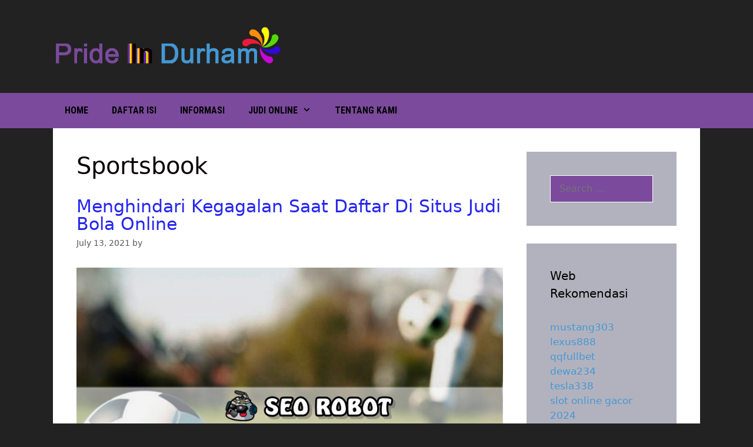

--- FILE ---
content_type: text/html; charset=UTF-8
request_url: https://www.prideindurham.org/category/sportsbook/
body_size: 17550
content:
<!DOCTYPE html>
<html lang="en-US">
<head>
	<meta charset="UTF-8">
	<title>Sportsbook</title>
<meta name='robots' content='max-image-preview:large' />
<meta name="viewport" content="width=device-width, initial-scale=1">
<!-- All In One SEO Pack Pro 3.7.0ob_start_detected [-1,-1] -->
<!-- Debug String: 2JMJ7L5RSW0YVB/VLWAYKK/YBWK -->
<meta name="robots" content="noindex,follow" />

<script type="application/ld+json" class="aioseop-schema">{"@context":"https://schema.org","@graph":[{"@type":"Organization","@id":"https://www.prideindurham.org/#organization","url":"https://www.prideindurham.org/","name":"Pride In Durham","sameAs":[],"logo":{"@type":"ImageObject","@id":"https://www.prideindurham.org/#logo","url":"https://www.prideindurham.org/wp-content/uploads/2024/12/cropped-pride-in-durham.png","caption":""},"image":{"@id":"https://www.prideindurham.org/#logo"}},{"@type":"WebSite","@id":"https://www.prideindurham.org/#website","url":"https://www.prideindurham.org/","name":"Pride In Durham","publisher":{"@id":"https://www.prideindurham.org/#organization"}},{"@type":"CollectionPage","@id":"https://www.prideindurham.org/category/sportsbook/#collectionpage","url":"https://www.prideindurham.org/category/sportsbook/","inLanguage":"en-US","name":"Sportsbook","isPartOf":{"@id":"https://www.prideindurham.org/#website"},"breadcrumb":{"@id":"https://www.prideindurham.org/category/sportsbook/#breadcrumblist"}},{"@type":"BreadcrumbList","@id":"https://www.prideindurham.org/category/sportsbook/#breadcrumblist","itemListElement":[{"@type":"ListItem","position":1,"item":{"@type":"WebPage","@id":"https://www.prideindurham.org/","url":"https://www.prideindurham.org/","name":"Pride In Durham"}},{"@type":"ListItem","position":2,"item":{"@type":"WebPage","@id":"https://www.prideindurham.org/category/sportsbook/","url":"https://www.prideindurham.org/category/sportsbook/","name":"Sportsbook"}}]}]}</script>
<link rel="canonical" href="https://www.prideindurham.org/category/sportsbook/" />
<!-- All In One SEO Pack Pro -->
<link href='https://fonts.gstatic.com' crossorigin rel='preconnect' />
<link href='https://fonts.googleapis.com' crossorigin rel='preconnect' />
<link rel="alternate" type="application/rss+xml" title="Pride In Durham &raquo; Feed" href="https://www.prideindurham.org/feed/" />
<link rel="alternate" type="application/rss+xml" title="Pride In Durham &raquo; Comments Feed" href="https://www.prideindurham.org/comments/feed/" />
<link rel="alternate" type="application/rss+xml" title="Pride In Durham &raquo; Sportsbook Category Feed" href="https://www.prideindurham.org/category/sportsbook/feed/" />
<style id='wp-img-auto-sizes-contain-inline-css'>
img:is([sizes=auto i],[sizes^="auto," i]){contain-intrinsic-size:3000px 1500px}
/*# sourceURL=wp-img-auto-sizes-contain-inline-css */
</style>
<link rel='stylesheet' id='generate-fonts-css' href='//fonts.googleapis.com/css?family=Roboto+Condensed:300,300italic,regular,italic,700,700italic' media='all' />
<style id='wp-emoji-styles-inline-css'>

	img.wp-smiley, img.emoji {
		display: inline !important;
		border: none !important;
		box-shadow: none !important;
		height: 1em !important;
		width: 1em !important;
		margin: 0 0.07em !important;
		vertical-align: -0.1em !important;
		background: none !important;
		padding: 0 !important;
	}
/*# sourceURL=wp-emoji-styles-inline-css */
</style>
<style id='wp-block-library-inline-css'>
:root{--wp-block-synced-color:#7a00df;--wp-block-synced-color--rgb:122,0,223;--wp-bound-block-color:var(--wp-block-synced-color);--wp-editor-canvas-background:#ddd;--wp-admin-theme-color:#007cba;--wp-admin-theme-color--rgb:0,124,186;--wp-admin-theme-color-darker-10:#006ba1;--wp-admin-theme-color-darker-10--rgb:0,107,160.5;--wp-admin-theme-color-darker-20:#005a87;--wp-admin-theme-color-darker-20--rgb:0,90,135;--wp-admin-border-width-focus:2px}@media (min-resolution:192dpi){:root{--wp-admin-border-width-focus:1.5px}}.wp-element-button{cursor:pointer}:root .has-very-light-gray-background-color{background-color:#eee}:root .has-very-dark-gray-background-color{background-color:#313131}:root .has-very-light-gray-color{color:#eee}:root .has-very-dark-gray-color{color:#313131}:root .has-vivid-green-cyan-to-vivid-cyan-blue-gradient-background{background:linear-gradient(135deg,#00d084,#0693e3)}:root .has-purple-crush-gradient-background{background:linear-gradient(135deg,#34e2e4,#4721fb 50%,#ab1dfe)}:root .has-hazy-dawn-gradient-background{background:linear-gradient(135deg,#faaca8,#dad0ec)}:root .has-subdued-olive-gradient-background{background:linear-gradient(135deg,#fafae1,#67a671)}:root .has-atomic-cream-gradient-background{background:linear-gradient(135deg,#fdd79a,#004a59)}:root .has-nightshade-gradient-background{background:linear-gradient(135deg,#330968,#31cdcf)}:root .has-midnight-gradient-background{background:linear-gradient(135deg,#020381,#2874fc)}:root{--wp--preset--font-size--normal:16px;--wp--preset--font-size--huge:42px}.has-regular-font-size{font-size:1em}.has-larger-font-size{font-size:2.625em}.has-normal-font-size{font-size:var(--wp--preset--font-size--normal)}.has-huge-font-size{font-size:var(--wp--preset--font-size--huge)}.has-text-align-center{text-align:center}.has-text-align-left{text-align:left}.has-text-align-right{text-align:right}.has-fit-text{white-space:nowrap!important}#end-resizable-editor-section{display:none}.aligncenter{clear:both}.items-justified-left{justify-content:flex-start}.items-justified-center{justify-content:center}.items-justified-right{justify-content:flex-end}.items-justified-space-between{justify-content:space-between}.screen-reader-text{border:0;clip-path:inset(50%);height:1px;margin:-1px;overflow:hidden;padding:0;position:absolute;width:1px;word-wrap:normal!important}.screen-reader-text:focus{background-color:#ddd;clip-path:none;color:#444;display:block;font-size:1em;height:auto;left:5px;line-height:normal;padding:15px 23px 14px;text-decoration:none;top:5px;width:auto;z-index:100000}html :where(.has-border-color){border-style:solid}html :where([style*=border-top-color]){border-top-style:solid}html :where([style*=border-right-color]){border-right-style:solid}html :where([style*=border-bottom-color]){border-bottom-style:solid}html :where([style*=border-left-color]){border-left-style:solid}html :where([style*=border-width]){border-style:solid}html :where([style*=border-top-width]){border-top-style:solid}html :where([style*=border-right-width]){border-right-style:solid}html :where([style*=border-bottom-width]){border-bottom-style:solid}html :where([style*=border-left-width]){border-left-style:solid}html :where(img[class*=wp-image-]){height:auto;max-width:100%}:where(figure){margin:0 0 1em}html :where(.is-position-sticky){--wp-admin--admin-bar--position-offset:var(--wp-admin--admin-bar--height,0px)}@media screen and (max-width:600px){html :where(.is-position-sticky){--wp-admin--admin-bar--position-offset:0px}}

/*# sourceURL=wp-block-library-inline-css */
</style><style id='global-styles-inline-css'>
:root{--wp--preset--aspect-ratio--square: 1;--wp--preset--aspect-ratio--4-3: 4/3;--wp--preset--aspect-ratio--3-4: 3/4;--wp--preset--aspect-ratio--3-2: 3/2;--wp--preset--aspect-ratio--2-3: 2/3;--wp--preset--aspect-ratio--16-9: 16/9;--wp--preset--aspect-ratio--9-16: 9/16;--wp--preset--color--black: #000000;--wp--preset--color--cyan-bluish-gray: #abb8c3;--wp--preset--color--white: #ffffff;--wp--preset--color--pale-pink: #f78da7;--wp--preset--color--vivid-red: #cf2e2e;--wp--preset--color--luminous-vivid-orange: #ff6900;--wp--preset--color--luminous-vivid-amber: #fcb900;--wp--preset--color--light-green-cyan: #7bdcb5;--wp--preset--color--vivid-green-cyan: #00d084;--wp--preset--color--pale-cyan-blue: #8ed1fc;--wp--preset--color--vivid-cyan-blue: #0693e3;--wp--preset--color--vivid-purple: #9b51e0;--wp--preset--color--contrast: var(--contrast);--wp--preset--color--contrast-2: var(--contrast-2);--wp--preset--color--contrast-3: var(--contrast-3);--wp--preset--color--base: var(--base);--wp--preset--color--base-2: var(--base-2);--wp--preset--color--base-3: var(--base-3);--wp--preset--color--accent: var(--accent);--wp--preset--gradient--vivid-cyan-blue-to-vivid-purple: linear-gradient(135deg,rgb(6,147,227) 0%,rgb(155,81,224) 100%);--wp--preset--gradient--light-green-cyan-to-vivid-green-cyan: linear-gradient(135deg,rgb(122,220,180) 0%,rgb(0,208,130) 100%);--wp--preset--gradient--luminous-vivid-amber-to-luminous-vivid-orange: linear-gradient(135deg,rgb(252,185,0) 0%,rgb(255,105,0) 100%);--wp--preset--gradient--luminous-vivid-orange-to-vivid-red: linear-gradient(135deg,rgb(255,105,0) 0%,rgb(207,46,46) 100%);--wp--preset--gradient--very-light-gray-to-cyan-bluish-gray: linear-gradient(135deg,rgb(238,238,238) 0%,rgb(169,184,195) 100%);--wp--preset--gradient--cool-to-warm-spectrum: linear-gradient(135deg,rgb(74,234,220) 0%,rgb(151,120,209) 20%,rgb(207,42,186) 40%,rgb(238,44,130) 60%,rgb(251,105,98) 80%,rgb(254,248,76) 100%);--wp--preset--gradient--blush-light-purple: linear-gradient(135deg,rgb(255,206,236) 0%,rgb(152,150,240) 100%);--wp--preset--gradient--blush-bordeaux: linear-gradient(135deg,rgb(254,205,165) 0%,rgb(254,45,45) 50%,rgb(107,0,62) 100%);--wp--preset--gradient--luminous-dusk: linear-gradient(135deg,rgb(255,203,112) 0%,rgb(199,81,192) 50%,rgb(65,88,208) 100%);--wp--preset--gradient--pale-ocean: linear-gradient(135deg,rgb(255,245,203) 0%,rgb(182,227,212) 50%,rgb(51,167,181) 100%);--wp--preset--gradient--electric-grass: linear-gradient(135deg,rgb(202,248,128) 0%,rgb(113,206,126) 100%);--wp--preset--gradient--midnight: linear-gradient(135deg,rgb(2,3,129) 0%,rgb(40,116,252) 100%);--wp--preset--font-size--small: 13px;--wp--preset--font-size--medium: 20px;--wp--preset--font-size--large: 36px;--wp--preset--font-size--x-large: 42px;--wp--preset--spacing--20: 0.44rem;--wp--preset--spacing--30: 0.67rem;--wp--preset--spacing--40: 1rem;--wp--preset--spacing--50: 1.5rem;--wp--preset--spacing--60: 2.25rem;--wp--preset--spacing--70: 3.38rem;--wp--preset--spacing--80: 5.06rem;--wp--preset--shadow--natural: 6px 6px 9px rgba(0, 0, 0, 0.2);--wp--preset--shadow--deep: 12px 12px 50px rgba(0, 0, 0, 0.4);--wp--preset--shadow--sharp: 6px 6px 0px rgba(0, 0, 0, 0.2);--wp--preset--shadow--outlined: 6px 6px 0px -3px rgb(255, 255, 255), 6px 6px rgb(0, 0, 0);--wp--preset--shadow--crisp: 6px 6px 0px rgb(0, 0, 0);}:where(.is-layout-flex){gap: 0.5em;}:where(.is-layout-grid){gap: 0.5em;}body .is-layout-flex{display: flex;}.is-layout-flex{flex-wrap: wrap;align-items: center;}.is-layout-flex > :is(*, div){margin: 0;}body .is-layout-grid{display: grid;}.is-layout-grid > :is(*, div){margin: 0;}:where(.wp-block-columns.is-layout-flex){gap: 2em;}:where(.wp-block-columns.is-layout-grid){gap: 2em;}:where(.wp-block-post-template.is-layout-flex){gap: 1.25em;}:where(.wp-block-post-template.is-layout-grid){gap: 1.25em;}.has-black-color{color: var(--wp--preset--color--black) !important;}.has-cyan-bluish-gray-color{color: var(--wp--preset--color--cyan-bluish-gray) !important;}.has-white-color{color: var(--wp--preset--color--white) !important;}.has-pale-pink-color{color: var(--wp--preset--color--pale-pink) !important;}.has-vivid-red-color{color: var(--wp--preset--color--vivid-red) !important;}.has-luminous-vivid-orange-color{color: var(--wp--preset--color--luminous-vivid-orange) !important;}.has-luminous-vivid-amber-color{color: var(--wp--preset--color--luminous-vivid-amber) !important;}.has-light-green-cyan-color{color: var(--wp--preset--color--light-green-cyan) !important;}.has-vivid-green-cyan-color{color: var(--wp--preset--color--vivid-green-cyan) !important;}.has-pale-cyan-blue-color{color: var(--wp--preset--color--pale-cyan-blue) !important;}.has-vivid-cyan-blue-color{color: var(--wp--preset--color--vivid-cyan-blue) !important;}.has-vivid-purple-color{color: var(--wp--preset--color--vivid-purple) !important;}.has-black-background-color{background-color: var(--wp--preset--color--black) !important;}.has-cyan-bluish-gray-background-color{background-color: var(--wp--preset--color--cyan-bluish-gray) !important;}.has-white-background-color{background-color: var(--wp--preset--color--white) !important;}.has-pale-pink-background-color{background-color: var(--wp--preset--color--pale-pink) !important;}.has-vivid-red-background-color{background-color: var(--wp--preset--color--vivid-red) !important;}.has-luminous-vivid-orange-background-color{background-color: var(--wp--preset--color--luminous-vivid-orange) !important;}.has-luminous-vivid-amber-background-color{background-color: var(--wp--preset--color--luminous-vivid-amber) !important;}.has-light-green-cyan-background-color{background-color: var(--wp--preset--color--light-green-cyan) !important;}.has-vivid-green-cyan-background-color{background-color: var(--wp--preset--color--vivid-green-cyan) !important;}.has-pale-cyan-blue-background-color{background-color: var(--wp--preset--color--pale-cyan-blue) !important;}.has-vivid-cyan-blue-background-color{background-color: var(--wp--preset--color--vivid-cyan-blue) !important;}.has-vivid-purple-background-color{background-color: var(--wp--preset--color--vivid-purple) !important;}.has-black-border-color{border-color: var(--wp--preset--color--black) !important;}.has-cyan-bluish-gray-border-color{border-color: var(--wp--preset--color--cyan-bluish-gray) !important;}.has-white-border-color{border-color: var(--wp--preset--color--white) !important;}.has-pale-pink-border-color{border-color: var(--wp--preset--color--pale-pink) !important;}.has-vivid-red-border-color{border-color: var(--wp--preset--color--vivid-red) !important;}.has-luminous-vivid-orange-border-color{border-color: var(--wp--preset--color--luminous-vivid-orange) !important;}.has-luminous-vivid-amber-border-color{border-color: var(--wp--preset--color--luminous-vivid-amber) !important;}.has-light-green-cyan-border-color{border-color: var(--wp--preset--color--light-green-cyan) !important;}.has-vivid-green-cyan-border-color{border-color: var(--wp--preset--color--vivid-green-cyan) !important;}.has-pale-cyan-blue-border-color{border-color: var(--wp--preset--color--pale-cyan-blue) !important;}.has-vivid-cyan-blue-border-color{border-color: var(--wp--preset--color--vivid-cyan-blue) !important;}.has-vivid-purple-border-color{border-color: var(--wp--preset--color--vivid-purple) !important;}.has-vivid-cyan-blue-to-vivid-purple-gradient-background{background: var(--wp--preset--gradient--vivid-cyan-blue-to-vivid-purple) !important;}.has-light-green-cyan-to-vivid-green-cyan-gradient-background{background: var(--wp--preset--gradient--light-green-cyan-to-vivid-green-cyan) !important;}.has-luminous-vivid-amber-to-luminous-vivid-orange-gradient-background{background: var(--wp--preset--gradient--luminous-vivid-amber-to-luminous-vivid-orange) !important;}.has-luminous-vivid-orange-to-vivid-red-gradient-background{background: var(--wp--preset--gradient--luminous-vivid-orange-to-vivid-red) !important;}.has-very-light-gray-to-cyan-bluish-gray-gradient-background{background: var(--wp--preset--gradient--very-light-gray-to-cyan-bluish-gray) !important;}.has-cool-to-warm-spectrum-gradient-background{background: var(--wp--preset--gradient--cool-to-warm-spectrum) !important;}.has-blush-light-purple-gradient-background{background: var(--wp--preset--gradient--blush-light-purple) !important;}.has-blush-bordeaux-gradient-background{background: var(--wp--preset--gradient--blush-bordeaux) !important;}.has-luminous-dusk-gradient-background{background: var(--wp--preset--gradient--luminous-dusk) !important;}.has-pale-ocean-gradient-background{background: var(--wp--preset--gradient--pale-ocean) !important;}.has-electric-grass-gradient-background{background: var(--wp--preset--gradient--electric-grass) !important;}.has-midnight-gradient-background{background: var(--wp--preset--gradient--midnight) !important;}.has-small-font-size{font-size: var(--wp--preset--font-size--small) !important;}.has-medium-font-size{font-size: var(--wp--preset--font-size--medium) !important;}.has-large-font-size{font-size: var(--wp--preset--font-size--large) !important;}.has-x-large-font-size{font-size: var(--wp--preset--font-size--x-large) !important;}
/*# sourceURL=global-styles-inline-css */
</style>

<style id='classic-theme-styles-inline-css'>
/*! This file is auto-generated */
.wp-block-button__link{color:#fff;background-color:#32373c;border-radius:9999px;box-shadow:none;text-decoration:none;padding:calc(.667em + 2px) calc(1.333em + 2px);font-size:1.125em}.wp-block-file__button{background:#32373c;color:#fff;text-decoration:none}
/*# sourceURL=/wp-includes/css/classic-themes.min.css */
</style>
<link rel='stylesheet' id='contact-form-7-css' href='https://www.prideindurham.org/wp-content/plugins/contact-form-7/includes/css/styles.css?ver=6.1.4' media='all' />
<link rel='stylesheet' id='generate-style-css' href='https://www.prideindurham.org/wp-content/themes/generatepress/assets/css/all.min.css?ver=3.6.1' media='all' />
<style id='generate-style-inline-css'>
body{background-color:var(--contrast);color:var(--contrast);}a{color:#7b4a9c;}a:visited{color:#7b4a9c;}a:hover, a:focus, a:active{color:#4498d3;}body .grid-container{max-width:1100px;}.wp-block-group__inner-container{max-width:1100px;margin-left:auto;margin-right:auto;}.site-header .header-image{width:390px;}:root{--contrast:#222222;--contrast-2:#575760;--contrast-3:#b2b2be;--base:#f0f0f0;--base-2:#f7f8f9;--base-3:#ffffff;--accent:#1e73be;}:root .has-contrast-color{color:var(--contrast);}:root .has-contrast-background-color{background-color:var(--contrast);}:root .has-contrast-2-color{color:var(--contrast-2);}:root .has-contrast-2-background-color{background-color:var(--contrast-2);}:root .has-contrast-3-color{color:var(--contrast-3);}:root .has-contrast-3-background-color{background-color:var(--contrast-3);}:root .has-base-color{color:var(--base);}:root .has-base-background-color{background-color:var(--base);}:root .has-base-2-color{color:var(--base-2);}:root .has-base-2-background-color{background-color:var(--base-2);}:root .has-base-3-color{color:var(--base-3);}:root .has-base-3-background-color{background-color:var(--base-3);}:root .has-accent-color{color:var(--accent);}:root .has-accent-background-color{background-color:var(--accent);}body, button, input, select, textarea{font-family:-apple-system, system-ui, BlinkMacSystemFont, "Segoe UI", Helvetica, Arial, sans-serif, "Apple Color Emoji", "Segoe UI Emoji", "Segoe UI Symbol";font-size:16px;}body{line-height:1.5;}p{margin-bottom:1.7em;}.entry-content > [class*="wp-block-"]:not(:last-child):not(.wp-block-heading){margin-bottom:1.7em;}.main-title{font-size:45px;}.main-navigation a, .menu-toggle{font-family:"Roboto Condensed", sans-serif;font-weight:600;text-transform:uppercase;font-size:16px;}.main-navigation .main-nav ul ul li a{font-size:15px;}.sidebar .widget, .footer-widgets .widget{font-size:17px;}h1{font-weight:300;font-size:40px;}h2{font-weight:300;font-size:30px;line-height:1em;}h3{font-size:25px;}h4{font-size:inherit;}h5{font-size:inherit;}.site-info{font-family:"Roboto Condensed", sans-serif;font-weight:600;text-transform:capitalize;font-size:16px;}@media (max-width:768px){.main-title{font-size:20px;}h1{font-size:30px;}h2{font-size:25px;}}.top-bar{background-color:#636363;color:#ffffff;}.top-bar a{color:#ffffff;}.top-bar a:hover{color:var(--contrast);}.site-header{background-color:var(--contrast);color:var(--contrast);}.site-header a{color:#4498d3;}.main-title a,.main-title a:hover{color:#4498d3;}.site-description{color:#4498d3;}.main-navigation,.main-navigation ul ul{background-color:#7b4a9c;}.main-navigation .main-nav ul li a, .main-navigation .menu-toggle, .main-navigation .menu-bar-items{color:#020202;}.main-navigation .main-nav ul li:not([class*="current-menu-"]):hover > a, .main-navigation .main-nav ul li:not([class*="current-menu-"]):focus > a, .main-navigation .main-nav ul li.sfHover:not([class*="current-menu-"]) > a, .main-navigation .menu-bar-item:hover > a, .main-navigation .menu-bar-item.sfHover > a{color:#020202;background-color:#4498d3;}button.menu-toggle:hover,button.menu-toggle:focus,.main-navigation .mobile-bar-items a,.main-navigation .mobile-bar-items a:hover,.main-navigation .mobile-bar-items a:focus{color:#020202;}.main-navigation .main-nav ul li[class*="current-menu-"] > a{color:#020202;background-color:#7b4a9c;}.navigation-search input[type="search"],.navigation-search input[type="search"]:active, .navigation-search input[type="search"]:focus, .main-navigation .main-nav ul li.search-item.active > a, .main-navigation .menu-bar-items .search-item.active > a{color:#000000;background-color:#006b72;opacity:1;}.main-navigation ul ul{background-color:#4498d3;}.main-navigation .main-nav ul ul li a{color:#020202;}.main-navigation .main-nav ul ul li:not([class*="current-menu-"]):hover > a,.main-navigation .main-nav ul ul li:not([class*="current-menu-"]):focus > a, .main-navigation .main-nav ul ul li.sfHover:not([class*="current-menu-"]) > a{color:#f1c40f;background-color:#7b4a9c;}.main-navigation .main-nav ul ul li[class*="current-menu-"] > a{color:#f1c40f;background-color:#4498d3;}.separate-containers .inside-article, .separate-containers .comments-area, .separate-containers .page-header, .one-container .container, .separate-containers .paging-navigation, .inside-page-header{color:#0a0005;background-color:#ffffff;}.inside-article a,.paging-navigation a,.comments-area a,.page-header a{color:#7b4a9c;}.inside-article a:hover,.paging-navigation a:hover,.comments-area a:hover,.page-header a:hover{color:#4498d3;}.entry-header h1,.page-header h1{color:#0a0004;}.entry-title a{color:#2626ef;}.entry-meta{color:#595959;}.entry-meta a{color:#ffffff;}.entry-meta a:hover{color:#f1c40f;}.sidebar .widget{color:var(--accent);background-color:var(--contrast-3);}.sidebar .widget a{color:#4498d3;}.sidebar .widget a:hover{color:#609300;}.sidebar .widget .widget-title{color:#000000;}.footer-widgets{background-color:#ffffff;}.footer-widgets .widget-title{color:#000000;}.site-info{color:#fffbfb;background-color:#7b4a9c;}.site-info a{color:#4498d3;}.site-info a:hover{color:#7b4a9c;}.footer-bar .widget_nav_menu .current-menu-item a{color:#7b4a9c;}input[type="text"],input[type="email"],input[type="url"],input[type="password"],input[type="search"],input[type="tel"],input[type="number"],textarea,select{color:#23141e;background-color:#7b4a9c;border-color:#ffffff;}input[type="text"]:focus,input[type="email"]:focus,input[type="url"]:focus,input[type="password"]:focus,input[type="search"]:focus,input[type="tel"]:focus,input[type="number"]:focus,textarea:focus,select:focus{color:#ffffff;background-color:#f9cccc;border-color:#565656;}button,html input[type="button"],input[type="reset"],input[type="submit"],a.button,a.wp-block-button__link:not(.has-background){color:#020000;background-color:#004351;}button:hover,html input[type="button"]:hover,input[type="reset"]:hover,input[type="submit"]:hover,a.button:hover,button:focus,html input[type="button"]:focus,input[type="reset"]:focus,input[type="submit"]:focus,a.button:focus,a.wp-block-button__link:not(.has-background):active,a.wp-block-button__link:not(.has-background):focus,a.wp-block-button__link:not(.has-background):hover{color:#050505;background-color:#004351;}a.generate-back-to-top{background-color:rgba(96,96,96,0.4);color:#020000;}a.generate-back-to-top:hover,a.generate-back-to-top:focus{background-color:rgba(112,112,112,0.6);color:#050505;}:root{--gp-search-modal-bg-color:var(--base-3);--gp-search-modal-text-color:var(--contrast);--gp-search-modal-overlay-bg-color:rgba(0,0,0,0.2);}@media (max-width:768px){.main-navigation .menu-bar-item:hover > a, .main-navigation .menu-bar-item.sfHover > a{background:none;color:#020202;}}.inside-top-bar{padding:10px;}.inside-header{padding:40px;}.site-main .wp-block-group__inner-container{padding:40px;}.entry-content .alignwide, body:not(.no-sidebar) .entry-content .alignfull{margin-left:-40px;width:calc(100% + 80px);max-width:calc(100% + 80px);}.rtl .menu-item-has-children .dropdown-menu-toggle{padding-left:20px;}.rtl .main-navigation .main-nav ul li.menu-item-has-children > a{padding-right:20px;}.site-info{padding:20px;}@media (max-width:768px){.separate-containers .inside-article, .separate-containers .comments-area, .separate-containers .page-header, .separate-containers .paging-navigation, .one-container .site-content, .inside-page-header{padding:30px;}.site-main .wp-block-group__inner-container{padding:30px;}.site-info{padding-right:10px;padding-left:10px;}.entry-content .alignwide, body:not(.no-sidebar) .entry-content .alignfull{margin-left:-30px;width:calc(100% + 60px);max-width:calc(100% + 60px);}}/* End cached CSS */@media (max-width:768px){.main-navigation .menu-toggle,.main-navigation .mobile-bar-items,.sidebar-nav-mobile:not(#sticky-placeholder){display:block;}.main-navigation ul,.gen-sidebar-nav{display:none;}[class*="nav-float-"] .site-header .inside-header > *{float:none;clear:both;}}
/*# sourceURL=generate-style-inline-css */
</style>
<link rel='stylesheet' id='generate-font-icons-css' href='https://www.prideindurham.org/wp-content/themes/generatepress/assets/css/components/font-icons.min.css?ver=3.6.1' media='all' />
<link rel="https://api.w.org/" href="https://www.prideindurham.org/wp-json/" /><link rel="alternate" title="JSON" type="application/json" href="https://www.prideindurham.org/wp-json/wp/v2/categories/3" /><link rel="EditURI" type="application/rsd+xml" title="RSD" href="https://www.prideindurham.org/xmlrpc.php?rsd" />
<link rel="icon" href="https://www.prideindurham.org/wp-content/uploads/2024/12/cropped-prideindurham-32x32.png" sizes="32x32" />
<link rel="icon" href="https://www.prideindurham.org/wp-content/uploads/2024/12/cropped-prideindurham-192x192.png" sizes="192x192" />
<link rel="apple-touch-icon" href="https://www.prideindurham.org/wp-content/uploads/2024/12/cropped-prideindurham-180x180.png" />
<meta name="msapplication-TileImage" content="https://www.prideindurham.org/wp-content/uploads/2024/12/cropped-prideindurham-270x270.png" />
</head>

<body class="archive category category-sportsbook category-3 wp-custom-logo wp-embed-responsive wp-theme-generatepress right-sidebar nav-below-header one-container fluid-header active-footer-widgets-3 nav-aligned-left header-aligned-left dropdown-hover" itemtype="https://schema.org/Blog" itemscope>
	<a class="screen-reader-text skip-link" href="#content" title="Skip to content">Skip to content</a>		<header class="site-header" id="masthead" aria-label="Site"  itemtype="https://schema.org/WPHeader" itemscope>
			<div class="inside-header grid-container grid-parent">
				<div class="site-logo">
					<a href="https://www.prideindurham.org/" rel="home">
						<img  class="header-image is-logo-image" alt="Pride In Durham" src="https://www.prideindurham.org/wp-content/uploads/2024/12/cropped-pride-in-durham.png" />
					</a>
				</div>			</div>
		</header>
				<nav class="main-navigation sub-menu-right" id="site-navigation" aria-label="Primary"  itemtype="https://schema.org/SiteNavigationElement" itemscope>
			<div class="inside-navigation grid-container grid-parent">
								<button class="menu-toggle" aria-controls="primary-menu" aria-expanded="false">
					<span class="mobile-menu">Menu</span>				</button>
				<div id="primary-menu" class="main-nav"><ul id="menu-m1" class=" menu sf-menu"><li id="menu-item-48" class="menu-item menu-item-type-custom menu-item-object-custom menu-item-home menu-item-48"><a href="https://www.prideindurham.org/">Home</a></li>
<li id="menu-item-292" class="menu-item menu-item-type-post_type menu-item-object-page menu-item-292"><a href="https://www.prideindurham.org/daftar-isi/">Daftar Isi</a></li>
<li id="menu-item-408" class="menu-item menu-item-type-taxonomy menu-item-object-category menu-item-408"><a href="https://www.prideindurham.org/category/informasi/">Informasi</a></li>
<li id="menu-item-43" class="menu-item menu-item-type-taxonomy menu-item-object-category current-menu-ancestor current-menu-parent menu-item-has-children menu-item-43"><a href="https://www.prideindurham.org/category/judi-online/">Judi Online<span role="presentation" class="dropdown-menu-toggle"></span></a>
<ul class="sub-menu">
	<li id="menu-item-46" class="menu-item menu-item-type-taxonomy menu-item-object-category current-menu-item menu-item-46"><a href="https://www.prideindurham.org/category/sportsbook/" aria-current="page">Sportsbook</a></li>
	<li id="menu-item-45" class="menu-item menu-item-type-taxonomy menu-item-object-category menu-item-45"><a href="https://www.prideindurham.org/category/slots/">Slots</a></li>
	<li id="menu-item-42" class="menu-item menu-item-type-taxonomy menu-item-object-category menu-item-42"><a href="https://www.prideindurham.org/category/casino/">Casino</a></li>
	<li id="menu-item-44" class="menu-item menu-item-type-taxonomy menu-item-object-category menu-item-44"><a href="https://www.prideindurham.org/category/poker/">Poker</a></li>
	<li id="menu-item-47" class="menu-item menu-item-type-taxonomy menu-item-object-category menu-item-47"><a href="https://www.prideindurham.org/category/togel/">Togel</a></li>
</ul>
</li>
<li id="menu-item-409" class="menu-item menu-item-type-post_type menu-item-object-page menu-item-409"><a href="https://www.prideindurham.org/tentang-kami/">Tentang Kami</a></li>
</ul></div>			</div>
		</nav>
		
	<div class="site grid-container container hfeed grid-parent" id="page">
				<div class="site-content" id="content">
			
	<div class="content-area grid-parent mobile-grid-100 grid-75 tablet-grid-75" id="primary">
		<main class="site-main" id="main">
					<header class="page-header" aria-label="Page">
			
			<h1 class="page-title">
				Sportsbook			</h1>

					</header>
		<article id="post-150" class="post-150 post type-post status-publish format-standard hentry category-blog category-informasi category-judi-online category-slots category-sportsbook" itemtype="https://schema.org/CreativeWork" itemscope>
	<div class="inside-article">
					<header class="entry-header">
				<h2 class="entry-title" itemprop="headline"><a href="https://www.prideindurham.org/menghindari-kegagalan-saat-daftar-di-situs-judi-bola-online/" rel="bookmark">Menghindari Kegagalan Saat Daftar Di Situs Judi Bola Online</a></h2>		<div class="entry-meta">
			<span class="posted-on"><time class="updated" datetime="2025-08-07T12:59:12+07:00" itemprop="dateModified">August 7, 2025</time><time class="entry-date published" datetime="2021-07-13T10:02:49+07:00" itemprop="datePublished">July 13, 2021</time></span> <span class="byline">by <span class="author vcard" itemprop="author" itemtype="https://schema.org/Person" itemscope><a class="url fn n" href="https://www.prideindurham.org/author/robotcopx/" title="View all posts by Arch Heretic" rel="author" itemprop="url"><span class="author-name" itemprop="name">Arch Heretic</span></a></span></span> 		</div>
					</header>
			
			<div class="entry-content" itemprop="text">
				<p><img fetchpriority="high" decoding="async" class="alignnone size-full wp-image-151" src="https://www.prideindurham.org/wp-content/uploads/2021/07/42612350324_3345bcb871_z.jpg" alt="" width="820" height="560" srcset="https://www.prideindurham.org/wp-content/uploads/2021/07/42612350324_3345bcb871_z.jpg 820w, https://www.prideindurham.org/wp-content/uploads/2021/07/42612350324_3345bcb871_z-300x205.jpg 300w, https://www.prideindurham.org/wp-content/uploads/2021/07/42612350324_3345bcb871_z-768x524.jpg 768w" sizes="(max-width: 820px) 100vw, 820px" /></p>
<p><span style="font-weight: 400;">Judi bola online adalah taruhan terbaik yang saat ini ramai diperbincangkan di kalangan masyarakat Indonesia. Menjadi salah satu permainan judi andalan masyarakat Indonesia membuat judi ini semakin banyak dimainkan hanya dengan modal kecil. Jadi banyak keuntungan yang didapatkan oleh pemain karena dengan modal kecil mereka mampu mendapatkan keuntungan maksimal. </span></p>
<p><span style="font-weight: 400;">Supaya bisa memainkan taruhannya dengan mudah bettor dapat bergabung dalam situs terpercaya yang telah menghadirkan berbagai pasaran judi bola menarik. </span><span style="font-weight: 400;">Jadi sebelum memainkan taruhan silahkan bergabung terlebih dahulu Dalam situs terpercaya. Carilah terlebih dahulu situs resmi terpercaya seperti apa yang layak untuk digunakan dan dimainkan. </span></p>
<p><span style="font-weight: 400;">Pilihlah situs yang telah berlisensi sehingga aman untuk digunakan kapan saja. Kemudian pilih situs yang memiliki fasilitas terlengkap supaya bisa mendapatkan permainan secara nyaman. Jika anda ingin memainkan taruhannya maka bergabung sekarang juga dalam agen terpercaya dan dapatkan apapun keuntungan yang tersedia di dalamnya. Lakukan proses pendaftaran dengan cara yang tepat sehingga berhasil membuat akun dengan mudah.</span></p>
<h2><b>Cara Menghindari Kegagalan Saat Daftar Di Situs Bola Online Terpercaya</b></h2>
<p><span style="font-weight: 400;">Baru-baru ini semakin banyak para penggemar judi bola yang ingin bergabung dalam situs resmi terpercaya. Supaya bisa bergabung menjadi bagian dari anggota di situs terpercaya pemain harus melakukan proses pendaftaran terlebih dahulu. </span></p>
<p><span style="font-weight: 400;">Namun proses pendaftarannya di sini memerlukan beberapa menit dalam melakukannya dan Anda harus mengisi formulir pendaftaran yang tersedia. Akan tetapi masih banyak juga beberapa jalan anggota yang kerap mengalami kegagalan ketika sedang melakukan registrasi.</span></p>
<p><span style="font-weight: 400;">Jadi disini anda dapat melakukannya dengan mudah menggunakan jaringan internet dan dapat melakukan proses pendaftaran secara gratis. Pada pembahasan kali ini kami akan memberikan panduan bagi Anda yang masih sering mengalami kegagalan dalam proses pendaftaran.</span></p>
<p><span style="font-weight: 400;"> Dengan menghindari kegagalan yang kami berikan disini tentu akan memudahkan anda dalam mendapatkan akun dengan cepat. Jadi berikut ini cara yang dapat anda lakukan supaya bisa mendaftar secara berhasil.</span></p>
<ul>
<li style="font-weight: 400;" aria-level="1"><b>Penuhi Ketentuan Dan Syarat</b></li>
</ul>
<p><span style="font-weight: 400;">Para calon anggota situs resmi terpercaya judi bola online harus melihat terlebih dahulu Apa saja Ketentuan dan syarat yang sudah ditetapkan. Tanpa Anda memenuhi ketentuan syarat yang ada maka akan sulit bagi anda semua untuk bisa membuat akun dengan mudah. </span></p>
<p><span style="font-weight: 400;">Dipenuhi terlebih dahulu ketentuan yang ada supaya bisa mendaftar dengan cepat. Di sini terdapat syarat yang juga harus dipenuhi dimana pemain harus berusia minimal 18 tahun. Jadi jika anda masih di bawah usia 18 tahun maka tidak dapat melakukan proses pendaftaran.</span></p>
<ul>
<li style="font-weight: 400;" aria-level="1"><b>Mengisi Formulir Dengan Data Yang Benar</b></li>
</ul>
<p><span style="font-weight: 400;">Kemudian cara yang kedua calon member juga harus mengisi formulir pendaftaran atau data diri dengan benar dan lengkap. Jika tidak mengisi data diri secara lengkap dan benar maka proses pendaftaran tidak akan ditemukan atau sulit untuk diproses. Inilah yang nantinya akan berakhir pada kegagalan. Jadi isi data secara benar seperti nomor rekening bank, nomor handphone dan alamat email yang aktif digunakan.</span></p>
<ul>
<li style="font-weight: 400;" aria-level="1"><b>Melakukan Verifikasi Dengan Tepat</b></li>
</ul>
<p><span style="font-weight: 400;">Banyak pemain yang hanya sekadar mengisi data diri saja tanpa melakukan verifikasi. ini merupakan langkah yang salah. Jadi setelah mengisi formulir pendaftaran calon pemain taruhan bola harus memasukkan kode verifikasi yang sudah situs cara memasukkan kode dengan benar maka secara otomatis akan berhasil dibuat.</span></p>
<p><span style="font-weight: 400;">Itulah beberapa penjelasan singkat dalam dari sebuah kegagalan ketika membuat akun dalam bermain judi bola online. Dengan memperhatikan 3 hal di atas maka mudah bagi anda untuk membuat akun dengan cepat.</span></p>
			</div>

					<footer class="entry-meta" aria-label="Entry meta">
			<span class="cat-links"><span class="screen-reader-text">Categories </span><a href="https://www.prideindurham.org/category/blog/" rel="category tag">Blog</a>, <a href="https://www.prideindurham.org/category/informasi/" rel="category tag">Informasi</a>, <a href="https://www.prideindurham.org/category/judi-online/" rel="category tag">Judi Online</a>, <a href="https://www.prideindurham.org/category/slots/" rel="category tag">Slots</a>, <a href="https://www.prideindurham.org/category/sportsbook/" rel="category tag">Sportsbook</a></span> 		</footer>
			</div>
</article>
<article id="post-117" class="post-117 post type-post status-publish format-standard hentry category-blog category-informasi category-judi-online category-slots category-sportsbook" itemtype="https://schema.org/CreativeWork" itemscope>
	<div class="inside-article">
					<header class="entry-header">
				<h2 class="entry-title" itemprop="headline"><a href="https://www.prideindurham.org/provider-judi-sportsbook-sbo-sports/" rel="bookmark">Deskripsi Provider Judi Sportsbook SBO Sports</a></h2>		<div class="entry-meta">
			<span class="posted-on"><time class="updated" datetime="2025-07-23T11:26:53+07:00" itemprop="dateModified">July 23, 2025</time><time class="entry-date published" datetime="2020-10-29T16:21:39+07:00" itemprop="datePublished">October 29, 2020</time></span> <span class="byline">by <span class="author vcard" itemprop="author" itemtype="https://schema.org/Person" itemscope><a class="url fn n" href="https://www.prideindurham.org/author/robotcopx/" title="View all posts by Arch Heretic" rel="author" itemprop="url"><span class="author-name" itemprop="name">Arch Heretic</span></a></span></span> 		</div>
					</header>
			
			<div class="entry-content" itemprop="text">
				<p><img decoding="async" class="wp-image-113 aligncenter" src="https://www.prideindurham.org/wp-content/uploads/2020/10/batch_37785695912_105fa671eb_z-300x150.jpg" alt="Deskripsi Provider Judi Sportsbook SBO Sports" width="718" height="359" srcset="https://www.prideindurham.org/wp-content/uploads/2020/10/batch_37785695912_105fa671eb_z-300x150.jpg 300w, https://www.prideindurham.org/wp-content/uploads/2020/10/batch_37785695912_105fa671eb_z.jpg 1200w" sizes="(max-width: 718px) 100vw, 718px" /></p>
<p>Permainan judi sportsbook adalah salah satu jenis judi online yang sedang ramai peminat. Maksudnya adalah banyak pemain yang mulai tertarik dengan permainan taruhan dalam berbagai jenis permainan olahraga tersebut.</p>
<p>Beberapa pemain mengatakan bahwa permainan ini cocok bagi penggemar olahraga, yang mana mereka tidak hanya bersenang-senang tapi juga mendapatkan keuntungan. Kemajuan pesat dari permainan sports online ini juga didukung dengan adanya provider SBO sports.</p>
<p>Yang mana provider ini menyediakan seluruh jenis permainan sports yang dibutuhkan pemain. Tidak hanya itu, SBO sports juga akan memberikan layanan bermain terbaik selama jalannya permainan. Sehingga akan memberikan pengalaman bermain sports online yang tidak akan pernah terlupakan.</p>
<h2><strong>Permainan Judi Sportsbook Populer SBO Sports</strong></h2>
<p>Seperti yang sudah pemain ketahui, provider SBO sports ini tidak hanya menyediakan permainan sports online yang itu-itu saja. Melainkan ada begitu banyak pilihan permainan sports online yang bisa didapatkan dari provider ini. Seluruh jenis permainan yang tersedia juga merupakan permainan dengan kualitas terbaik, yang akan sangat menyenangkan dan menguntungkan bagi para pemain.</p>
<ul>
<li><strong>Permainan Judi Bola</strong></li>
</ul>
<p>Permainan judi bola bisa dikategorikan sebagai judi sportsbook yang paling populer di kalangan pemain. Sebab permainan ini adalah jenis judi sports yang pertama kali dimainkan dalam sejarah permainan judi sports. Karena itulah, permainan ini sangat digemari oleh hampir seluruh pemain.</p>
<p>Dengan alasan, permainan judi bola ini sangat mudah dimainkan namun tetap memberikan banyak keuntungan. Untuk memainkan judi bola ini, pemain harus menentukan klub bola yang dijadikan sebagai objek taruhan.</p>
<p>Setelah itu, pemain tinggal menentukan besar taruhan dan odd permainan yang digunakan. Jika sudah, pemain tinggal menunggu hasil pertandingan diumumkan. Pemain yang memenangkan pertandingan secara otomatis juga memenangkan permainan dan mendapatkan keuntungan bernilai besar.</p>
<ul>
<li><strong>Permainan Judi Golf</strong></li>
</ul>
<p>Judi golf menjadi pilihan menarik lain yang bisa dimainkan para penggemar judi online. Karena tanpa pemain sadari, jenis permainan judi sports yang satu ini telah begitu banyak membawa pemain kepada keuntungan dalam jumlah yang berlimpah.</p>
<p>Tidak hanya itu, pemain juga bisa mendapatkan layanan bermain yang paling unggul dengan standar internasional selama jalannya permainan judi golf. Dalam permainan ini, setiap pemain harus bertaruh pada satu orang pemain judi golf yang akan bertanding.</p>
<p>Kemenangan dalam permainan judi sports ini akan dilihat dari hasil akhir pertandingan golf yang telah berlangsung. Jika pemain golf yang dijadikan objek taruhan berhasil memenangkan pertandingan golf tersebut, artinya pemain yang bertaruh juga akan mendapatkan kemenangan dan berbagai bonus keuntungan</p>
<h3><strong>Keuntungan Judi Sportsbook Provider SBO Sports</strong></h3>
<p>Tidak hanya memberikan pilihan permainan sports online yang bervariasi, para pemain juga bisa menemukan berbagai keuntungan dari provider ini. Keuntungan yang dimaksud juga tidak melulu mengenai uang, melainkan juga dalam bentuk lainnya. Keuntungan semacam ini tidak akan bisa ditemukan di provider lain. Karena itulah, pemain yang mendapatkannya akan sang beruntung selama jalannya permainan.</p>
<ul>
<li><strong>Berbagai Pilihan Taruhan Permainan</strong></li>
</ul>
<p>Ketika bermain menggunakan provider SBO sports, para pemain akan dengan mudah menemukan berbagai jenis permainan judi sportsbook. Semua jenis permainan juga terdiri dari berbagai macam judi sports yang bisa dimainkan siapapun.</p>
<p>Tidak hanya itu, setiap permainan judi sports juga memiliki tingkat kesulitan yang berbeda-beda, dan bisa disesuaikan dengan kebutuhan para pemain judi sports. Setiap jenis permainan yang ada juga merupakan permainan dengan kualitas terbaik.</p>
<p>Hal ini dibuktikan dengan adanya berbagai fitur pendukung yang bisa digunakan selama jalannya permainan. Dengan adanya fitur tersebut, diharapkan pemain akan lebih mudah dalam menjalankan permainan tersebut. Sehingga pemain bisa memenangkan permainan dan mendapatkan keuntungan di dalamnya.</p>
<ul>
<li><strong>Bonus Keuntungan Bernilai Besar</strong></li>
</ul>
<p>Keuntungan lain yang juga banyak dicari adalah bonus permainan judi sports. Sebab bonus ini kerap kali dijadikan alternatif bagi para pemain untuk menambah saldo permainan. Karena bonus permainan ini memberikan pemain tambahan pundi-pundi rupiah di akhir permainan.</p>
<p>Apalagi untuk mendapatkan bonus ini, pemain bisa menggunakan berbagai trik tanpa memengaruhi jumlah bonus yang didapat. Jenis bonus permainan judi sports juga ada begitu banyak pilihannya. Pemain bisa memilih sendiri bonus mana yang mereka inginkan.</p>
<p>Selain itu, nominal bonus yang bervariasi juga memudahkan pemain dalam menentukan pilihan. Karena pemain bisa memperkirakan besar kecilnya keuntungan yang hendak didapatkan di akhir permainan judi sports yang akan dimainkan dari provider SBO sports.</p>
<p>Itulah tadi beberapa hal penting yang harus diketahui seputar permainan judi sportsbook. Untuk detail lengkap mengenai permainan dan segala fasilitas yang ada, pemain sangat disarankan untuk langsung bergabung sebagai member dari layanan ini. Dengan begitu, pemain bisa menikmati berbagai keuntungan yang diberikan SBO sports dengan mudah dan mendapatkan sensasi bermain yang berbeda.</p>
			</div>

					<footer class="entry-meta" aria-label="Entry meta">
			<span class="cat-links"><span class="screen-reader-text">Categories </span><a href="https://www.prideindurham.org/category/blog/" rel="category tag">Blog</a>, <a href="https://www.prideindurham.org/category/informasi/" rel="category tag">Informasi</a>, <a href="https://www.prideindurham.org/category/judi-online/" rel="category tag">Judi Online</a>, <a href="https://www.prideindurham.org/category/slots/" rel="category tag">Slots</a>, <a href="https://www.prideindurham.org/category/sportsbook/" rel="category tag">Sportsbook</a></span> 		</footer>
			</div>
</article>
<article id="post-111" class="post-111 post type-post status-publish format-standard hentry category-blog category-informasi category-judi-online category-slots category-sportsbook" itemtype="https://schema.org/CreativeWork" itemscope>
	<div class="inside-article">
					<header class="entry-header">
				<h2 class="entry-title" itemprop="headline"><a href="https://www.prideindurham.org/provider-judi-sportsbook-sbo/" rel="bookmark">Mengenal Provider Judi Sportsbook SBO Sports</a></h2>		<div class="entry-meta">
			<span class="posted-on"><time class="updated" datetime="2025-07-23T11:28:04+07:00" itemprop="dateModified">July 23, 2025</time><time class="entry-date published" datetime="2020-10-17T16:21:16+07:00" itemprop="datePublished">October 17, 2020</time></span> <span class="byline">by <span class="author vcard" itemprop="author" itemtype="https://schema.org/Person" itemscope><a class="url fn n" href="https://www.prideindurham.org/author/robotcopx/" title="View all posts by Arch Heretic" rel="author" itemprop="url"><span class="author-name" itemprop="name">Arch Heretic</span></a></span></span> 		</div>
					</header>
			
			<div class="entry-content" itemprop="text">
				<p><strong><img decoding="async" class="wp-image-112 aligncenter" src="https://www.prideindurham.org/wp-content/uploads/2020/10/batch_37785695242_46ffc629a1_z-300x150.jpg" alt="Mengenal Provider Judi Sportsbook SBO Sports" width="756" height="378" srcset="https://www.prideindurham.org/wp-content/uploads/2020/10/batch_37785695242_46ffc629a1_z-300x150.jpg 300w, https://www.prideindurham.org/wp-content/uploads/2020/10/batch_37785695242_46ffc629a1_z-1024x512.jpg 1024w, https://www.prideindurham.org/wp-content/uploads/2020/10/batch_37785695242_46ffc629a1_z-768x384.jpg 768w, https://www.prideindurham.org/wp-content/uploads/2020/10/batch_37785695242_46ffc629a1_z.jpg 1200w" sizes="(max-width: 756px) 100vw, 756px" /></strong></p>
<p>Judi sportsbook adalah salah satu permainan judi online yang sedang naik daun. Banyak pemain yang mulai beralih ke permainan yang satu ini. Para pemain berpendapat bahwa permainan sports ini memiliki keunikan tersendiri dibandingkan judi online lainnya.</p>
<p>Sehingga para pemain akan mendapatkan pengalaman bermain yang tidak biasa, tanpa mengurangi jumlah keuntungan yang didapatkan. Perkembangan pesat dari permainan judi online ini juga didukung oleh keberadaan provider SBO sports.</p>
<p>Yang mana, SBO sports ini merupakan layanan judi sports terbaik sepanjang sejarah. Dengan begitu, pemain akan mendapatkan banyak sekali fasilitas bermain judi sports dengan kualitas terbaik. Dan tentunya, pemain juga mendapatkan bonus keuntungan dengan nominal yang begitu fantastis.</p>
<h2><strong>Ragam Permainan Judi Sportsbook SBO Sports</strong></h2>
<p>Selain dikenal sebagai provider dengan layanan terbaik, SBO sports juga sudah terkenal sebagai penyedia permainan sports terbanyak dan terlengkap. Semua permainan yang ada memiliki tingkat kesulitan yang berbeda-beda. Pemain bebas menentukan permainan judi sports yang akan dimainkan. Yang terpenting, pemain tetap mengikuti aturan bermain yang ditetapkan dengan sebaik mungkin.</p>
<ul>
<li><strong>Sportsbook Tenis</strong></li>
</ul>
<p>Judi sportsbook tenis menjadi salah satu permainan terbaik yang bisa didapatkan dari SBO sports. Sesuai namanya, permainan yang satu ini menggunakan sebuah pertandingan tenis sebagai objek taruhannya. Dimana pemain akan diminta untuk bertaruh pada salah satu pemain yang sedang bertanding.</p>
<p>Nantinya, hasil permainan akan ditentukan berdasarkan pemain yang memenangkan pertandingan tenis. Dalam permainan ini, para pemain bisa menggunakan beberapa jenis taruhan. Salah satu yang paling populer adalah taruhan match betting.</p>
<p>Dalam taruhan ini, pemain akan menentukan pemain yang akan menang dan kalah. Dimana tidak ada istilah draw selama jalannya permainan. Sehingga jumlah keuntungan yang akan didapatkan pemain ketika berhasil memenangkan permainan akan bernilai penuh.</p>
<ul>
<li><strong>Sportsbook Basket</strong></li>
</ul>
<p>Permainan sportsbook basket juga tidak kalah populer dengan jenis permainan judi sports lainnya. Bahkan banyak pemain profesional dengan kekayaan melimpah datang dari jenis permainan judi sports yang satu ini.</p>
<p>Pasalnya permainan judi sports ini biasa dimainkan dalam event pertandingan besar dengan taraf internasional, yang mempertemukan pemain basket dengan kemampuan terbaik dari seluruh dunia. Permainan judi sports yang satu ini juga dikenal dapat memberikan sensasi bermain yang berbeda dari biasanya.</p>
<p>Karena ketegangan yang dihadirkan selama jalannya permainan jauh lebih terasa dibandingkan permainan judi sports lainnya. Karena itulah, permainan judi sports basket ini kerap mengadakan turnamen besar yang mempertemukan pemain judi sports terkenal dan profesional di berbagai negara.</p>
<h3><strong>Bonus Judi Sportsbook SBO Sports Terbesar</strong></h3>
<p>Setelah selesai bermain judi sports, para pemain berkesempatan mendapatkan berbagai jenis bonus keuntungan. Keberadaan bonus permainan ini juga menjadi salah satu hal yang paling ditunggu oleh para pemain. Karena melalui bonus ini, pemain bisa mengumpulkan pundi &#8211; pundi rupiah dengan jumlah yang lebih banyak. Sehingga bisa digunakan sebagai tambahan modal bermain sportsbook selanjutnya.</p>
<ul>
<li><strong>Bonus Deposit</strong></li>
</ul>
<p>Bonus deposit menjadi pilihan bonus pertama yang bisa pemain dapatkan dalam permainan judi sportsbook ini. Sesuai namanya, bonus judi sports ini akan didapatkan ketika pemain melakukan transaksi deposit. Yang mana, deposit sendiri adalah hal penting dalam jalannya permainan judi online.</p>
<p>Karena itu, bonus deposit permainan akan sangat menguntungkan bagi pemain yang berhasil mendapatkannya. Namun, bonus deposit permainan ini tidak bisa begitu saja didapatkan setiap pemain selesai melakukan transaksi.</p>
<p>Karena ada beberapa syarat penting yang harus dipenuhi pemain, salah satunya jumlah withdraw yang pernah didapatkan. Apabila seluruh syarat yang diberikan sudah dipenuhi oleh pemain, maka pemain bisa langsung mendapatkan bonus deposit dengan jumlah yang cukup besar.</p>
<ul>
<li><strong>Bonus Jackpot</strong></li>
</ul>
<p>Bonus terakhir yang bisa didapatkan dalam permainan judi sports adalah bonus jackpot. Jenis bonus yang satu ini adalah bonus permainan dengan nominal yang paling besar. Karena itulah, bonus jackpot ini selalu dicari pemain dalam setiap permainan.</p>
<p>Dengan harapan, pemain bisa mengumpulkan keuntungan besar dari nominal bonus jackpot ini tanpa harus menunggu waktu yang lama. Akan tetapi, karena nilainya yang sangat besar dan fantastis, untuk mendapatkan bonus jackpot ini juga cukup sulit.</p>
<p>Pemain harus mengikuti taruhan jackpot di awal permainan dengan nilai yang cukup besar. Selain itu, pemain juga harus bisa memenangkan permainan judi sports yang dijalankan. Setelah semua itu, barulah pemain bisa mendapatkan bonus jackpot dari permainan judi sports tersebut.</p>
<p>Itulah tadi sedikit ulasan yang bisa kami berikan seputar permainan judi sportsbook. Untuk mengetahui lebih banyak tentang permainan judi online yang satu ini, sangat disarankan agar segera mendaftar sebagai member situs sportsbook. Dengan begitu, pemain bisa lebih mudah mendapatkan fasilitas bermain yang ada di dalamnya, dan tentunya berbagai keuntungan lain dari SBO sports yang digunakan.</p>
			</div>

					<footer class="entry-meta" aria-label="Entry meta">
			<span class="cat-links"><span class="screen-reader-text">Categories </span><a href="https://www.prideindurham.org/category/blog/" rel="category tag">Blog</a>, <a href="https://www.prideindurham.org/category/informasi/" rel="category tag">Informasi</a>, <a href="https://www.prideindurham.org/category/judi-online/" rel="category tag">Judi Online</a>, <a href="https://www.prideindurham.org/category/slots/" rel="category tag">Slots</a>, <a href="https://www.prideindurham.org/category/sportsbook/" rel="category tag">Sportsbook</a></span> 		</footer>
			</div>
</article>
<article id="post-120" class="post-120 post type-post status-publish format-standard hentry category-blog category-informasi category-judi-online category-slots category-sportsbook" itemtype="https://schema.org/CreativeWork" itemscope>
	<div class="inside-article">
					<header class="entry-header">
				<h2 class="entry-title" itemprop="headline"><a href="https://www.prideindurham.org/provider-judi-sportsbook-online/" rel="bookmark">Provider Judi Sportsbook Online SBO Sports</a></h2>		<div class="entry-meta">
			<span class="posted-on"><time class="updated" datetime="2025-07-23T11:29:39+07:00" itemprop="dateModified">July 23, 2025</time><time class="entry-date published" datetime="2020-10-10T16:26:38+07:00" itemprop="datePublished">October 10, 2020</time></span> <span class="byline">by <span class="author vcard" itemprop="author" itemtype="https://schema.org/Person" itemscope><a class="url fn n" href="https://www.prideindurham.org/author/robotcopx/" title="View all posts by Arch Heretic" rel="author" itemprop="url"><span class="author-name" itemprop="name">Arch Heretic</span></a></span></span> 		</div>
					</header>
			
			<div class="entry-content" itemprop="text">
				<p><strong> <img loading="lazy" decoding="async" class="wp-image-115 aligncenter" src="https://www.prideindurham.org/wp-content/uploads/2020/10/batch_37785696162_520c3bb519_z-1-300x150.jpg" alt="Provider Judi Sportsbook Online SBO Sports" width="734" height="367" srcset="https://www.prideindurham.org/wp-content/uploads/2020/10/batch_37785696162_520c3bb519_z-1-300x150.jpg 300w, https://www.prideindurham.org/wp-content/uploads/2020/10/batch_37785696162_520c3bb519_z-1.jpg 1200w" sizes="auto, (max-width: 734px) 100vw, 734px" /></strong></p>
<p>Permainan judi sportsbook online tentu sudah bukan lagi hal baru yang bisa ditemukan dalam platform judi online. Jenis permainan yang juga melibatkan taruhan ini memang cukup populer di kalangan pemain.</p>
<p>Yang membuat permainan ini menarik adalah berkat berbagai pilihan permainan sports yang dijadikan sebagai objek taruhan sekaligus patokan untuk hasil kemenangan para pemain. Untuk bisa menikmati permainan dengan berbagai pilihan, pemain bisa mendapatkannya melalui provider SBO sports.</p>
<p>Provider permainan yang sudah berdiri sejak tahun 2005 ini memang sudah tidak perlu diragukan lagi. Sudah banyak bandar dan agen situs yang menggunakan provider ini sebagai mitra dalam menyediakan layanan bermain judi sports yang banyak memiliki keuntungan.</p>
<h2><strong>Variasi Permainan Judi Sportsbook Online</strong></h2>
<p>Melalui provider SBO sports ini, pemain bisa dengan mudah menemukan permainan sports dalam berbagai pilihan. Jenis permainan yang disediakan di dalamnya juga merupakan permainan dengan kualitas terbaik. Pemain bisa dengan bebas menentukan permainan mana yang akan dijalankan. Meski begitu, pemain tidak perlu takut kehabisan stok variasi permainan sports dari provider ini.</p>
<ul>
<li><strong>Sportsbook Bola</strong></li>
</ul>
<p>Judi sportsbook online jenis judi bola menjadi pilihan pertama yang bisa dimainkan oleh penggemar judi online. Sesuai namanya, permainan ini menggunakan pertandingan bola sebagai objek taruhan. Permainan ini cukup populer di kalangan pemain, karena permainan judi bola ini sudah dimainkan sejak lama.</p>
<p>Sehingga banyak pemain yang sudah mengetahui dengan baik cara bermain judi bola yang tepat. Judi bola ini dimainkan dengan memasang taruhan pada salah satu klub bola yang akan bertanding.</p>
<p>Pemain bebas menentukan klub bola ataupun jenis pertandingan yang akan dijadikan objek taruhan. Yang terpenting, pemain bisa memperkirakan hasil pertandingan yang akan didapatkan. Sehingga meminimalisir risiko terjadinya kerugian dalam jumlah besar ketika mendapatkan kekalahan.</p>
<ul>
<li><strong>Sportsbook Basket</strong></li>
</ul>
<p>Permainan judi basket menjadi permainan yang sangat direkomendasikan untuk dimainkan para penggemar judi online. Dalam permainan ini, para pemain tidak hanya bisa merasakan serunya bermain basket secara virtual, namun juga merasakan ketegangan di dalamnya.</p>
<p>Meski begitu, hal tersebut justru akan memberikan pengalaman bermain judi online yang belum pernah didapatkan dari permainan lainnya. Permainan judi basket juga tergolong permainan yang berkelas. Karena permainan judi basket ini dimainkan oleh para pemain profesional dari berbagai negara.</p>
<p>Itulah kenapa, keuntungan yang bisa didapatkan dari permainan judi basket ini memiliki nilai yang cukup besar. Dan pada akhirnya, permainan ini memberikan keuntungan berlimpah bagi siapapun yang berhasil memenangkan permainan tersebut.</p>
<h3><strong>Jenis Taruhan Permainan Judi Sportsbook Online</strong></h3>
<p>Dalam sebuah permainan judi online, taruhan tentu menjadi sesuatu yang sangat penting. Oleh karena itulah, SBO sports juga memberikan kemudahan bagi para pemain dalam menentukan jumlah taruhan yang dimainkan. Para pemain akan menemukan begitu banyak jenis taruhan dalam berbagai nominal, yang siap memberikan keuntungan besar di akhir jalannya permainan sports tersebut.</p>
<ul>
<li><strong>Taruhan Handicap</strong></li>
</ul>
<p>Taruhan handicap adalah jenis taruhan yang paling sering digunakan dalam permainan judi sportsbook online. Taruhan yang satu ini juga bisa dibilang sebagai jenis taruhan paling legendaris dalam sejarah permainan judi sports. Sebab taruhan inilah yang sejak awal digunakan ketika memainkan judi sports.</p>
<p>Tidak heran jika sudah banyak pemain yang menguasai dengan baik cara memainkan taruhan handicap. Dalam taruhan ini, pemain akan mengenal istilah voor. Dimana para pemain akan dibedakan menjadi pemain unggul dan tidak unggul.</p>
<p>Pemain yang unggul, boleh memberikan voor kepada pemain lawan. Jika sudah begitu, tidak ada lagi istilah draw dalam permainan judi sports yang dimainkan. Sehingga hanya menyisakan pemain dengan skor tertinggi yang akan menjadi pemenang.</p>
<ul>
<li><strong>Taruhan Under Over</strong></li>
</ul>
<p>Jenis taruhan under over juga menjadi pilihan terbaik yang bisa digunakan oleh para pemain. Dalam hal ini, pemain tidak lagi dipisahkan berdasarkan tim atau klub bola yang dijadikan taruhan. Melainkan pemain akan berdiri sendiri dan tidak terikat oleh apapun.</p>
<p>Tugas pemain adalah menebak jumlah gol dalam pertandingan tersebut. Tebakan yang benar akan memberikan keuntungan berlimpah. Bisa diambil contoh dalam pertandingan antara klub bola A dengan klub bola B.</p>
<p>Setiap pemain yang akan bertaruh hanya perlu menentukan jumlah keseluruhan gol yang akan dihasilkan dari pertandingan tersebut. Tidak ada lagi penentuan berdasarkan klub mana yang memenangkan permainan. Sehingga permainan akan berjalan lebih netral namun tidak mengurangi keseruan bermain di dalamnya.</p>
<p>Itulah tadi sedikit gambaran mengenai permainan judi sportsbook online. Masih ada begitu banyak hal menarik yang bisa ditemukan pemain dari permainan judi online yang satu ini. Karena itulah pemain harus segera bergabung dan mulai bermain sportsbook. Dengan begitu, pemain bisa segera merasakan keseruan bermain judi sportsbook dan menikmati berbagai keuntungan yang ada di dalamnya.</p>
			</div>

					<footer class="entry-meta" aria-label="Entry meta">
			<span class="cat-links"><span class="screen-reader-text">Categories </span><a href="https://www.prideindurham.org/category/blog/" rel="category tag">Blog</a>, <a href="https://www.prideindurham.org/category/informasi/" rel="category tag">Informasi</a>, <a href="https://www.prideindurham.org/category/judi-online/" rel="category tag">Judi Online</a>, <a href="https://www.prideindurham.org/category/slots/" rel="category tag">Slots</a>, <a href="https://www.prideindurham.org/category/sportsbook/" rel="category tag">Sportsbook</a></span> 		</footer>
			</div>
</article>
		</main>
	</div>

	<div class="widget-area sidebar is-right-sidebar grid-25 tablet-grid-25 grid-parent" id="right-sidebar">
	<div class="inside-right-sidebar">
		<aside id="search-2" class="widget inner-padding widget_search"><form method="get" class="search-form" action="https://www.prideindurham.org/">
	<label>
		<span class="screen-reader-text">Search for:</span>
		<input type="search" class="search-field" placeholder="Search &hellip;" value="" name="s" title="Search for:">
	</label>
	<input type="submit" class="search-submit" value="Search"></form>
</aside><aside id="block-4" class="widget inner-padding widget_block"><h2 class="widget-title">Web Rekomendasi</h2><div class="wp-widget-group__inner-blocks">
<a href="https://www.martylog.com/">mustang303</a>
<br>
<a href="https://www.radiumtownpress.com/">lexus888</a>
<br>
<a href="https://www.merchantsofair.com/">qqfullbet</a>
<br>
<a href="https://www.aneurist.org/">dewa234</a>
<br>
<a href="http://drchristophermetzler.com/">tesla338</a>
<br>
<a href="https://www.queyssac-les-vignes.org/">slot online gacor 2024</a>
<br>
</div></aside><aside id="block-11" class="widget inner-padding widget_block"><h2 class="widget-title">Web Rekomendasi</h2><div class="wp-widget-group__inner-blocks">
<a href="https://www.lincolnportrait.com">slot gacor terbaru</a>
<br>
<a href="https://www.bayousmokehouse.com/">slot gacor hari ini</a>
<br>
<a href="https://www.dewa234slot.com">judi slot online</a>
<br>
<a href="https://www.cobra33.co/">mpo slot</a>
</div></aside>
		<aside id="recent-posts-2" class="widget inner-padding widget_recent_entries">
		<h2 class="widget-title">Recent Posts</h2>
		<ul>
											<li>
					<a href="https://www.prideindurham.org/hiburan-digital-judi-dadu-online/">Hiburan Digital Link APK Situs Judi Dadu Online</a>
									</li>
											<li>
					<a href="https://www.prideindurham.org/keamanan-transaksi-game-online-modern/">Keamanan Transaksi dalam Judi Game Online Modern </a>
									</li>
											<li>
					<a href="https://www.prideindurham.org/strategi-5-putaran-situs-slot-gacor/">Apakah Strategi 5 Putaran Situs Slot Gacor Bisa Bikin Menang Besar</a>
									</li>
											<li>
					<a href="https://www.prideindurham.org/review-lengkap-slot-wolf-hunt/">Review Lengkap Game Slot Bonus 100 Wolf Hunt</a>
									</li>
											<li>
					<a href="https://www.prideindurham.org/sensasi-bermain-situs-slot-online/">Sensasi Baru Bermain Situs Slot Game Online Gacor</a>
									</li>
					</ul>

		</aside><aside id="categories-4" class="widget inner-padding widget_categories"><h2 class="widget-title">Categories</h2>
			<ul>
					<li class="cat-item cat-item-21"><a href="https://www.prideindurham.org/category/blog/">Blog</a>
</li>
	<li class="cat-item cat-item-4"><a href="https://www.prideindurham.org/category/casino/">Casino</a>
</li>
	<li class="cat-item cat-item-1"><a href="https://www.prideindurham.org/category/informasi/">Informasi</a>
</li>
	<li class="cat-item cat-item-2"><a href="https://www.prideindurham.org/category/judi-online/">Judi Online</a>
</li>
	<li class="cat-item cat-item-7"><a href="https://www.prideindurham.org/category/poker/">Poker</a>
</li>
	<li class="cat-item cat-item-5"><a href="https://www.prideindurham.org/category/slots/">Slots</a>
</li>
	<li class="cat-item cat-item-3 current-cat"><a aria-current="page" href="https://www.prideindurham.org/category/sportsbook/">Sportsbook</a>
</li>
			</ul>

			</aside><aside id="archives-4" class="widget inner-padding widget_archive"><h2 class="widget-title">Archives</h2>
			<ul>
					<li><a href='https://www.prideindurham.org/2025/11/'>November 2025</a></li>
	<li><a href='https://www.prideindurham.org/2025/10/'>October 2025</a></li>
	<li><a href='https://www.prideindurham.org/2025/08/'>August 2025</a></li>
	<li><a href='https://www.prideindurham.org/2025/07/'>July 2025</a></li>
	<li><a href='https://www.prideindurham.org/2025/06/'>June 2025</a></li>
	<li><a href='https://www.prideindurham.org/2025/05/'>May 2025</a></li>
	<li><a href='https://www.prideindurham.org/2025/04/'>April 2025</a></li>
	<li><a href='https://www.prideindurham.org/2025/02/'>February 2025</a></li>
	<li><a href='https://www.prideindurham.org/2025/01/'>January 2025</a></li>
	<li><a href='https://www.prideindurham.org/2024/12/'>December 2024</a></li>
	<li><a href='https://www.prideindurham.org/2024/11/'>November 2024</a></li>
	<li><a href='https://www.prideindurham.org/2024/10/'>October 2024</a></li>
	<li><a href='https://www.prideindurham.org/2024/09/'>September 2024</a></li>
	<li><a href='https://www.prideindurham.org/2024/08/'>August 2024</a></li>
	<li><a href='https://www.prideindurham.org/2024/07/'>July 2024</a></li>
	<li><a href='https://www.prideindurham.org/2024/06/'>June 2024</a></li>
	<li><a href='https://www.prideindurham.org/2024/05/'>May 2024</a></li>
	<li><a href='https://www.prideindurham.org/2024/04/'>April 2024</a></li>
	<li><a href='https://www.prideindurham.org/2024/03/'>March 2024</a></li>
	<li><a href='https://www.prideindurham.org/2024/02/'>February 2024</a></li>
	<li><a href='https://www.prideindurham.org/2024/01/'>January 2024</a></li>
	<li><a href='https://www.prideindurham.org/2023/12/'>December 2023</a></li>
	<li><a href='https://www.prideindurham.org/2023/11/'>November 2023</a></li>
	<li><a href='https://www.prideindurham.org/2023/10/'>October 2023</a></li>
	<li><a href='https://www.prideindurham.org/2023/09/'>September 2023</a></li>
	<li><a href='https://www.prideindurham.org/2023/08/'>August 2023</a></li>
	<li><a href='https://www.prideindurham.org/2023/07/'>July 2023</a></li>
	<li><a href='https://www.prideindurham.org/2023/04/'>April 2023</a></li>
	<li><a href='https://www.prideindurham.org/2022/12/'>December 2022</a></li>
	<li><a href='https://www.prideindurham.org/2022/11/'>November 2022</a></li>
	<li><a href='https://www.prideindurham.org/2022/10/'>October 2022</a></li>
	<li><a href='https://www.prideindurham.org/2022/09/'>September 2022</a></li>
	<li><a href='https://www.prideindurham.org/2022/08/'>August 2022</a></li>
	<li><a href='https://www.prideindurham.org/2022/07/'>July 2022</a></li>
	<li><a href='https://www.prideindurham.org/2022/04/'>April 2022</a></li>
	<li><a href='https://www.prideindurham.org/2021/10/'>October 2021</a></li>
	<li><a href='https://www.prideindurham.org/2021/09/'>September 2021</a></li>
	<li><a href='https://www.prideindurham.org/2021/08/'>August 2021</a></li>
	<li><a href='https://www.prideindurham.org/2021/07/'>July 2021</a></li>
	<li><a href='https://www.prideindurham.org/2021/05/'>May 2021</a></li>
	<li><a href='https://www.prideindurham.org/2021/04/'>April 2021</a></li>
	<li><a href='https://www.prideindurham.org/2021/03/'>March 2021</a></li>
	<li><a href='https://www.prideindurham.org/2021/02/'>February 2021</a></li>
	<li><a href='https://www.prideindurham.org/2021/01/'>January 2021</a></li>
	<li><a href='https://www.prideindurham.org/2020/10/'>October 2020</a></li>
	<li><a href='https://www.prideindurham.org/2020/09/'>September 2020</a></li>
	<li><a href='https://www.prideindurham.org/2020/08/'>August 2020</a></li>
	<li><a href='https://www.prideindurham.org/2020/07/'>July 2020</a></li>
			</ul>

			</aside>	</div>
</div>

	</div>
</div>


<div class="site-footer">
			<footer class="site-info" aria-label="Site"  itemtype="https://schema.org/WPFooter" itemscope>
			<div class="inside-site-info grid-container grid-parent">
								<div class="copyright-bar">
					<span class="copyright">&copy; 2026 Pride In Durham</span> &bull; Built with <a href="https://generatepress.com" itemprop="url">GeneratePress</a>				</div>
			</div>
		</footer>
		</div>

<script type="speculationrules">
{"prefetch":[{"source":"document","where":{"and":[{"href_matches":"/*"},{"not":{"href_matches":["/wp-*.php","/wp-admin/*","/wp-content/uploads/*","/wp-content/*","/wp-content/plugins/*","/wp-content/themes/generatepress/*","/*\\?(.+)"]}},{"not":{"selector_matches":"a[rel~=\"nofollow\"]"}},{"not":{"selector_matches":".no-prefetch, .no-prefetch a"}}]},"eagerness":"conservative"}]}
</script>
<script id="generate-a11y">
!function(){"use strict";if("querySelector"in document&&"addEventListener"in window){var e=document.body;e.addEventListener("pointerdown",(function(){e.classList.add("using-mouse")}),{passive:!0}),e.addEventListener("keydown",(function(){e.classList.remove("using-mouse")}),{passive:!0})}}();
</script>
<script src="https://www.prideindurham.org/wp-includes/js/dist/hooks.min.js?ver=dd5603f07f9220ed27f1" id="wp-hooks-js"></script>
<script src="https://www.prideindurham.org/wp-includes/js/dist/i18n.min.js?ver=c26c3dc7bed366793375" id="wp-i18n-js"></script>
<script id="wp-i18n-js-after">
wp.i18n.setLocaleData( { 'text direction\u0004ltr': [ 'ltr' ] } );
//# sourceURL=wp-i18n-js-after
</script>
<script src="https://www.prideindurham.org/wp-content/plugins/contact-form-7/includes/swv/js/index.js?ver=6.1.4" id="swv-js"></script>
<script id="contact-form-7-js-before">
var wpcf7 = {
    "api": {
        "root": "https:\/\/www.prideindurham.org\/wp-json\/",
        "namespace": "contact-form-7\/v1"
    },
    "cached": 1
};
//# sourceURL=contact-form-7-js-before
</script>
<script src="https://www.prideindurham.org/wp-content/plugins/contact-form-7/includes/js/index.js?ver=6.1.4" id="contact-form-7-js"></script>
<script id="generate-menu-js-before">
var generatepressMenu = {"toggleOpenedSubMenus":true,"openSubMenuLabel":"Open Sub-Menu","closeSubMenuLabel":"Close Sub-Menu"};
//# sourceURL=generate-menu-js-before
</script>
<script src="https://www.prideindurham.org/wp-content/themes/generatepress/assets/js/menu.min.js?ver=3.6.1" id="generate-menu-js"></script>
<script id="wp-emoji-settings" type="application/json">
{"baseUrl":"https://s.w.org/images/core/emoji/17.0.2/72x72/","ext":".png","svgUrl":"https://s.w.org/images/core/emoji/17.0.2/svg/","svgExt":".svg","source":{"concatemoji":"https://www.prideindurham.org/wp-includes/js/wp-emoji-release.min.js?ver=6.9"}}
</script>
<script type="module">
/*! This file is auto-generated */
const a=JSON.parse(document.getElementById("wp-emoji-settings").textContent),o=(window._wpemojiSettings=a,"wpEmojiSettingsSupports"),s=["flag","emoji"];function i(e){try{var t={supportTests:e,timestamp:(new Date).valueOf()};sessionStorage.setItem(o,JSON.stringify(t))}catch(e){}}function c(e,t,n){e.clearRect(0,0,e.canvas.width,e.canvas.height),e.fillText(t,0,0);t=new Uint32Array(e.getImageData(0,0,e.canvas.width,e.canvas.height).data);e.clearRect(0,0,e.canvas.width,e.canvas.height),e.fillText(n,0,0);const a=new Uint32Array(e.getImageData(0,0,e.canvas.width,e.canvas.height).data);return t.every((e,t)=>e===a[t])}function p(e,t){e.clearRect(0,0,e.canvas.width,e.canvas.height),e.fillText(t,0,0);var n=e.getImageData(16,16,1,1);for(let e=0;e<n.data.length;e++)if(0!==n.data[e])return!1;return!0}function u(e,t,n,a){switch(t){case"flag":return n(e,"\ud83c\udff3\ufe0f\u200d\u26a7\ufe0f","\ud83c\udff3\ufe0f\u200b\u26a7\ufe0f")?!1:!n(e,"\ud83c\udde8\ud83c\uddf6","\ud83c\udde8\u200b\ud83c\uddf6")&&!n(e,"\ud83c\udff4\udb40\udc67\udb40\udc62\udb40\udc65\udb40\udc6e\udb40\udc67\udb40\udc7f","\ud83c\udff4\u200b\udb40\udc67\u200b\udb40\udc62\u200b\udb40\udc65\u200b\udb40\udc6e\u200b\udb40\udc67\u200b\udb40\udc7f");case"emoji":return!a(e,"\ud83e\u1fac8")}return!1}function f(e,t,n,a){let r;const o=(r="undefined"!=typeof WorkerGlobalScope&&self instanceof WorkerGlobalScope?new OffscreenCanvas(300,150):document.createElement("canvas")).getContext("2d",{willReadFrequently:!0}),s=(o.textBaseline="top",o.font="600 32px Arial",{});return e.forEach(e=>{s[e]=t(o,e,n,a)}),s}function r(e){var t=document.createElement("script");t.src=e,t.defer=!0,document.head.appendChild(t)}a.supports={everything:!0,everythingExceptFlag:!0},new Promise(t=>{let n=function(){try{var e=JSON.parse(sessionStorage.getItem(o));if("object"==typeof e&&"number"==typeof e.timestamp&&(new Date).valueOf()<e.timestamp+604800&&"object"==typeof e.supportTests)return e.supportTests}catch(e){}return null}();if(!n){if("undefined"!=typeof Worker&&"undefined"!=typeof OffscreenCanvas&&"undefined"!=typeof URL&&URL.createObjectURL&&"undefined"!=typeof Blob)try{var e="postMessage("+f.toString()+"("+[JSON.stringify(s),u.toString(),c.toString(),p.toString()].join(",")+"));",a=new Blob([e],{type:"text/javascript"});const r=new Worker(URL.createObjectURL(a),{name:"wpTestEmojiSupports"});return void(r.onmessage=e=>{i(n=e.data),r.terminate(),t(n)})}catch(e){}i(n=f(s,u,c,p))}t(n)}).then(e=>{for(const n in e)a.supports[n]=e[n],a.supports.everything=a.supports.everything&&a.supports[n],"flag"!==n&&(a.supports.everythingExceptFlag=a.supports.everythingExceptFlag&&a.supports[n]);var t;a.supports.everythingExceptFlag=a.supports.everythingExceptFlag&&!a.supports.flag,a.supports.everything||((t=a.source||{}).concatemoji?r(t.concatemoji):t.wpemoji&&t.twemoji&&(r(t.twemoji),r(t.wpemoji)))});
//# sourceURL=https://www.prideindurham.org/wp-includes/js/wp-emoji-loader.min.js
</script>

<script defer src="https://static.cloudflareinsights.com/beacon.min.js/vcd15cbe7772f49c399c6a5babf22c1241717689176015" integrity="sha512-ZpsOmlRQV6y907TI0dKBHq9Md29nnaEIPlkf84rnaERnq6zvWvPUqr2ft8M1aS28oN72PdrCzSjY4U6VaAw1EQ==" data-cf-beacon='{"version":"2024.11.0","token":"1465e1bdab8b4beaa73a6e73c5178cb9","r":1,"server_timing":{"name":{"cfCacheStatus":true,"cfEdge":true,"cfExtPri":true,"cfL4":true,"cfOrigin":true,"cfSpeedBrain":true},"location_startswith":null}}' crossorigin="anonymous"></script>
</body>
</html>
